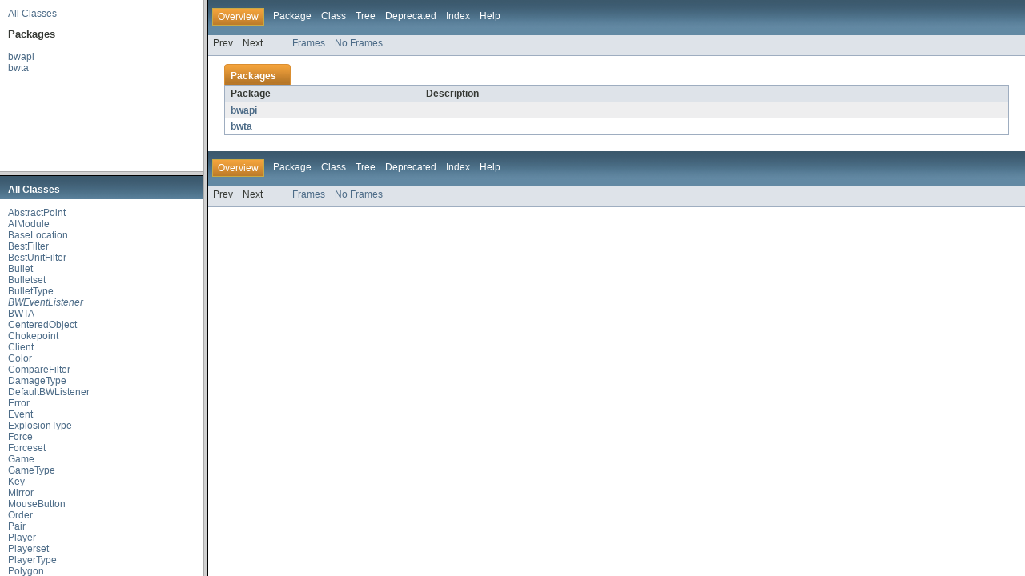

--- FILE ---
content_type: text/html; charset=utf-8
request_url: https://vjurenka.github.io/BWMirror/javadoc/overview-frame.html
body_size: -22
content:
<!DOCTYPE HTML PUBLIC "-//W3C//DTD HTML 4.01 Transitional//EN" "http://www.w3.org/TR/html4/loose.dtd">
<!-- NewPage -->
<html lang="sk">
<head>
<!-- Generated by javadoc (version 1.7.0_02) on Sun Feb 28 14:36:11 CET 2016 -->
<title>Overview List</title>
<meta name="date" content="2016-02-28">
<link rel="stylesheet" type="text/css" href="stylesheet.css" title="Style">
</head>
<body>
<div class="indexHeader"><a href="allclasses-frame.html" target="packageFrame">All Classes</a></div>
<div class="indexContainer">
<h2 title="Packages">Packages</h2>
<ul title="Packages">
<li><a href="bwapi/package-frame.html" target="packageFrame">bwapi</a></li>
<li><a href="bwta/package-frame.html" target="packageFrame">bwta</a></li>
</ul>
</div>
<p>&nbsp;</p>
</body>
</html>


--- FILE ---
content_type: text/html; charset=utf-8
request_url: https://vjurenka.github.io/BWMirror/javadoc/allclasses-frame.html
body_size: 406
content:
<!DOCTYPE HTML PUBLIC "-//W3C//DTD HTML 4.01 Transitional//EN" "http://www.w3.org/TR/html4/loose.dtd">
<!-- NewPage -->
<html lang="sk">
<head>
<!-- Generated by javadoc (version 1.7.0_02) on Sun Feb 28 14:36:11 CET 2016 -->
<title>All Classes</title>
<meta name="date" content="2016-02-28">
<link rel="stylesheet" type="text/css" href="stylesheet.css" title="Style">
</head>
<body>
<h1 class="bar">All Classes</h1>
<div class="indexContainer">
<ul>
<li><a href="bwapi/AbstractPoint.html" title="class in bwapi" target="classFrame">AbstractPoint</a></li>
<li><a href="bwapi/AIModule.html" title="class in bwapi" target="classFrame">AIModule</a></li>
<li><a href="bwta/BaseLocation.html" title="class in bwta" target="classFrame">BaseLocation</a></li>
<li><a href="bwapi/BestFilter.html" title="class in bwapi" target="classFrame">BestFilter</a></li>
<li><a href="bwapi/BestUnitFilter.html" title="class in bwapi" target="classFrame">BestUnitFilter</a></li>
<li><a href="bwapi/Bullet.html" title="class in bwapi" target="classFrame">Bullet</a></li>
<li><a href="bwapi/Bulletset.html" title="class in bwapi" target="classFrame">Bulletset</a></li>
<li><a href="bwapi/BulletType.html" title="class in bwapi" target="classFrame">BulletType</a></li>
<li><a href="bwapi/BWEventListener.html" title="interface in bwapi" target="classFrame"><i>BWEventListener</i></a></li>
<li><a href="bwta/BWTA.html" title="class in bwta" target="classFrame">BWTA</a></li>
<li><a href="bwapi/CenteredObject.html" title="class in bwapi" target="classFrame">CenteredObject</a></li>
<li><a href="bwta/Chokepoint.html" title="class in bwta" target="classFrame">Chokepoint</a></li>
<li><a href="bwapi/Client.html" title="class in bwapi" target="classFrame">Client</a></li>
<li><a href="bwapi/Color.html" title="class in bwapi" target="classFrame">Color</a></li>
<li><a href="bwapi/CompareFilter.html" title="class in bwapi" target="classFrame">CompareFilter</a></li>
<li><a href="bwapi/DamageType.html" title="class in bwapi" target="classFrame">DamageType</a></li>
<li><a href="bwapi/DefaultBWListener.html" title="class in bwapi" target="classFrame">DefaultBWListener</a></li>
<li><a href="bwapi/Error.html" title="class in bwapi" target="classFrame">Error</a></li>
<li><a href="bwapi/Event.html" title="class in bwapi" target="classFrame">Event</a></li>
<li><a href="bwapi/ExplosionType.html" title="class in bwapi" target="classFrame">ExplosionType</a></li>
<li><a href="bwapi/Force.html" title="class in bwapi" target="classFrame">Force</a></li>
<li><a href="bwapi/Forceset.html" title="class in bwapi" target="classFrame">Forceset</a></li>
<li><a href="bwapi/Game.html" title="class in bwapi" target="classFrame">Game</a></li>
<li><a href="bwapi/GameType.html" title="class in bwapi" target="classFrame">GameType</a></li>
<li><a href="bwapi/Key.html" title="enum in bwapi" target="classFrame">Key</a></li>
<li><a href="bwapi/Mirror.html" title="class in bwapi" target="classFrame">Mirror</a></li>
<li><a href="bwapi/MouseButton.html" title="enum in bwapi" target="classFrame">MouseButton</a></li>
<li><a href="bwapi/Order.html" title="class in bwapi" target="classFrame">Order</a></li>
<li><a href="bwapi/Pair.html" title="class in bwapi" target="classFrame">Pair</a></li>
<li><a href="bwapi/Player.html" title="class in bwapi" target="classFrame">Player</a></li>
<li><a href="bwapi/Playerset.html" title="class in bwapi" target="classFrame">Playerset</a></li>
<li><a href="bwapi/PlayerType.html" title="class in bwapi" target="classFrame">PlayerType</a></li>
<li><a href="bwta/Polygon.html" title="class in bwta" target="classFrame">Polygon</a></li>
<li><a href="bwapi/Position.html" title="class in bwapi" target="classFrame">Position</a></li>
<li><a href="bwapi/PositionedObject.html" title="class in bwapi" target="classFrame">PositionedObject</a></li>
<li><a href="bwapi/PositionOrUnit.html" title="class in bwapi" target="classFrame">PositionOrUnit</a></li>
<li><a href="bwapi/Race.html" title="class in bwapi" target="classFrame">Race</a></li>
<li><a href="bwapi/Region.html" title="class in bwapi" target="classFrame">Region</a></li>
<li><a href="bwta/Region.html" title="class in bwta" target="classFrame">Region</a></li>
<li><a href="bwapi/Regionset.html" title="class in bwapi" target="classFrame">Regionset</a></li>
<li><a href="bwapi/TechType.html" title="class in bwapi" target="classFrame">TechType</a></li>
<li><a href="bwapi/TilePosition.html" title="class in bwapi" target="classFrame">TilePosition</a></li>
<li><a href="bwapi/UnaryFilter.html" title="class in bwapi" target="classFrame">UnaryFilter</a></li>
<li><a href="bwapi/Unit.html" title="class in bwapi" target="classFrame">Unit</a></li>
<li><a href="bwapi/UnitCommand.html" title="class in bwapi" target="classFrame">UnitCommand</a></li>
<li><a href="bwapi/UnitCommandType.html" title="class in bwapi" target="classFrame">UnitCommandType</a></li>
<li><a href="bwapi/UnitFilter.html" title="class in bwapi" target="classFrame">UnitFilter</a></li>
<li><a href="bwapi/Unitset.html" title="class in bwapi" target="classFrame">Unitset</a></li>
<li><a href="bwapi/UnitSizeType.html" title="class in bwapi" target="classFrame">UnitSizeType</a></li>
<li><a href="bwapi/UnitType.html" title="class in bwapi" target="classFrame">UnitType</a></li>
<li><a href="bwapi/UpgradeType.html" title="class in bwapi" target="classFrame">UpgradeType</a></li>
<li><a href="bwapi/Utils.html" title="class in bwapi" target="classFrame">Utils</a></li>
<li><a href="bwapi/WalkPosition.html" title="class in bwapi" target="classFrame">WalkPosition</a></li>
<li><a href="bwapi/WeaponType.html" title="class in bwapi" target="classFrame">WeaponType</a></li>
</ul>
</div>
</body>
</html>
